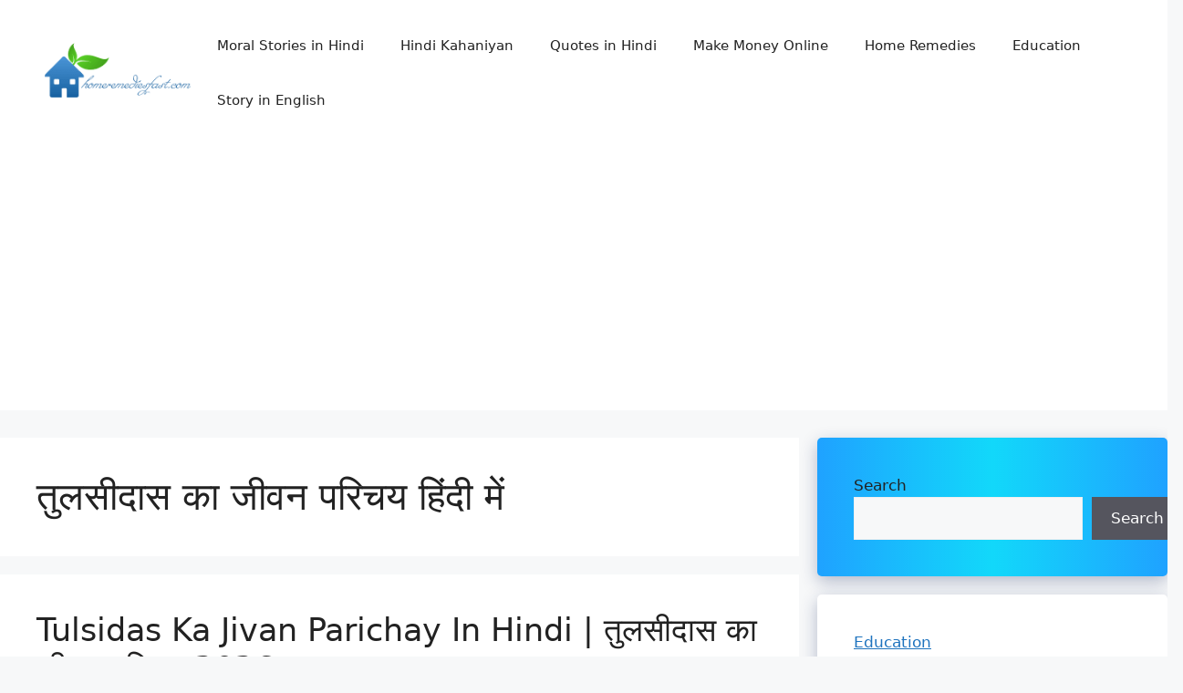

--- FILE ---
content_type: text/html; charset=utf-8
request_url: https://www.google.com/recaptcha/api2/aframe
body_size: 114
content:
<!DOCTYPE HTML><html><head><meta http-equiv="content-type" content="text/html; charset=UTF-8"></head><body><script nonce="6kOAKeA4Is3pNCku2_KqSA">/** Anti-fraud and anti-abuse applications only. See google.com/recaptcha */ try{var clients={'sodar':'https://pagead2.googlesyndication.com/pagead/sodar?'};window.addEventListener("message",function(a){try{if(a.source===window.parent){var b=JSON.parse(a.data);var c=clients[b['id']];if(c){var d=document.createElement('img');d.src=c+b['params']+'&rc='+(localStorage.getItem("rc::a")?sessionStorage.getItem("rc::b"):"");window.document.body.appendChild(d);sessionStorage.setItem("rc::e",parseInt(sessionStorage.getItem("rc::e")||0)+1);localStorage.setItem("rc::h",'1769307094622');}}}catch(b){}});window.parent.postMessage("_grecaptcha_ready", "*");}catch(b){}</script></body></html>